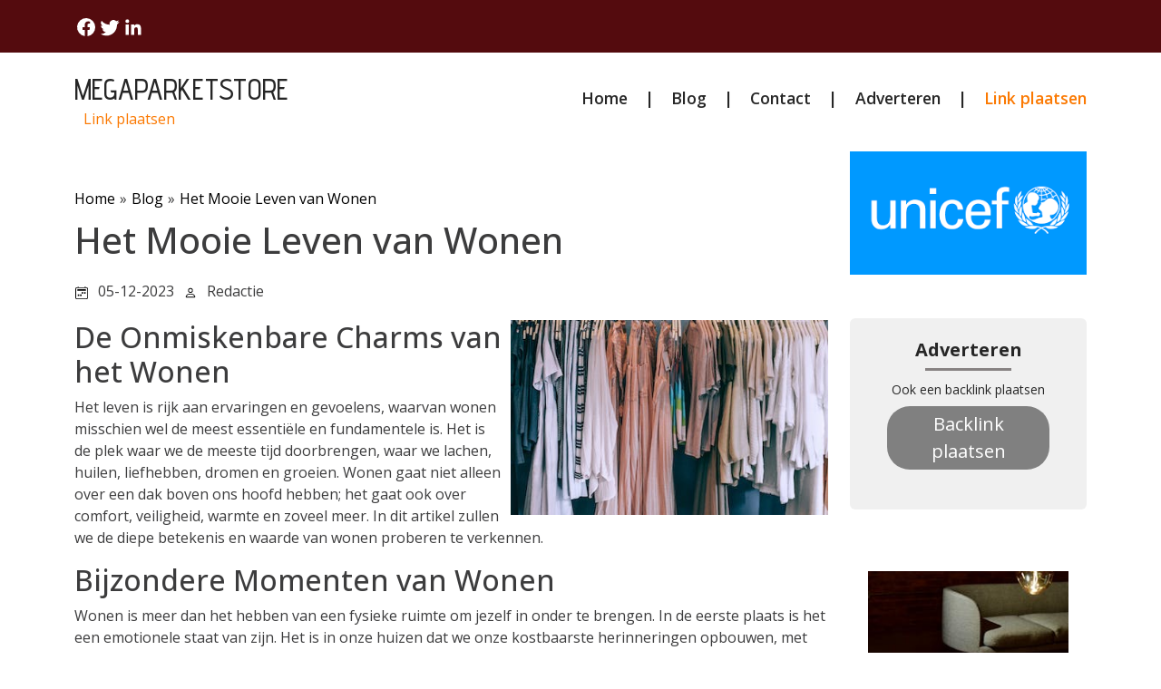

--- FILE ---
content_type: text/html;charset=utf-8
request_url: https://www.megaparketstore.nl/blog/het-mooie-leven-van-wonen
body_size: 206705
content:
<!DOCTYPE html><html lang=""><head><meta charset="UTF-8"/><meta name="viewport" content="width=device-width, initial-scale=1.0"/><title>Het Mooie Leven van Wonen</title><meta name="description" content="Het Mooie Leven van Wonen"/><meta property="og:title" content="Het Mooie Leven van Wonen"/><link rel="canonical" href="https://www.megaparketstore.nl/blog/het-mooie-leven-van-wonen"/><script src="https://code.jquery.com/jquery-3.1.1.min.js" integrity="sha256-hVVnYaiADRTO2PzUGmuLJr8BLUSjGIZsDYGmIJLv2b8=" crossorigin="anonymous"></script><link rel="preconnect" href="https://fonts.googleapis.com"/><link rel="preconnect" href="https://fonts.gstatic.com" crossorigin/><link href="https://fonts.googleapis.com/css2?family=Cinzel:wght@400..900&family=Poppins:ital,wght@0,100;0,200;0,300;0,400;0,500;0,600;0,700;0,800;0,900;1,100;1,200;1,300;1,400;1,500;1,600;1,700;1,800;1,900&family=Ubuntu:ital,wght@0,300;0,400;0,500;0,700;1,300;1,400;1,500;1,700&display=swap" rel="stylesheet"/><link href="https://fonts.googleapis.com/css2?family=Advent+Pro:ital,wght@0,100..900;1,100..900&display=swap" rel="stylesheet"/><link href="https://fonts.googleapis.com/css2?family=Open+Sans:ital,wght@0,300..800;1,300..800&display=swap" rel="stylesheet"/><link href="https://cdn.jsdelivr.net/npm/bootstrap@5.0.2/dist/css/bootstrap.min.css" rel="stylesheet" integrity="sha384-EVSTQN3/azprG1Anm3QDgpJLIm9Nao0Yz1ztcQTwFspd3yD65VohhpuuCOmLASjC" crossorigin="anonymous"/><script src="https://cdn.jsdelivr.net/npm/bootstrap@5.0.2/dist/js/bootstrap.bundle.min.js" integrity="sha384-MrcW6ZMFYlzcLA8Nl+NtUVF0sA7MsXsP1UyJoMp4YLEuNSfAP+JcXn/tWtIaxVXM" crossorigin="anonymous"></script><link rel="stylesheet" href="https://cdnjs.cloudflare.com/ajax/libs/font-awesome/5.15.4/css/all.min.css"/><style>:root{--cyan:rgba(38,38,38,.84);--text:#262626;--white:#FFF;--gray:#878282;--medium-gray:#d8d8d8}.link-plaatsen{color:#FB7902!important;text-decoration:none}.link-plaatsen-white{color:#FFF!important;text-decoration:none}.btn-plaatsen{border:0;border-radius:25px;padding:5px 20px;background-color:gray;color:white}.ml-10{margin-left:10px}.white-text{color:var(--white)}.dark-gray-text{color:var(--text)}.white-bg{background-color:var(--white)}.dark-gray-bg{background-color:var(--text)}.gray-text{color:var(--gray)}.gray-bg{background-color:var(--gray)}body{font-family:"Open Sans",san-serif!important;color:#3c3c3d}.button-dark{color:#fff;border:0;padding:.55rem 1rem;border-radius:2px;cursor:pointer;transition:background .3s ease;text-decoration:none}.button-dark svg{margin-right:5px}.button-dark:hover{background:#000}.logo h1 a{font-family:"Advent Pro",sans-serif;font-size:2rem;font-weight:500;text-decoration:none;color:var(--text)}.logo h1{margin-bottom:0;padding:5px 0;line-height:2rem}.header-top-bar{background:#540B0E}.header-top-bar span{margin-left:0;color:var(--white)}.header-top-bar svg{padding:0}.header-timing-section{display:flex;gap:20px;color:var(--white)}.desktop-menu a:not(:last-child)::after{content:"|";margin-left:1.2rem;margin-right:1.2rem;color:var(--text)}nav .nav-link{padding:0}nav a{font-size:1.1rem;font-weight:600;color:var(--text)!important;height:fit-content}nav div{margin-left:14px;height:fit-content}nav div a{background-color:var(--cyan);border-radius:50px}nav div a i{color:var(--text)}.heading-1{font-size:32px;font-weight:600}.blog-cards{display:flex;gap:3rem}.blog-cards .blog-card{border-radius:2px}.blog-style-full-overlay>.blog-card{flex:1;min-width:0}.blog-style-full-overlay--style-2>.blog-card{flex:1;min-width:0}.blog-cards .blog-card .blog-image{position:relative;border-radius:inherit}.blog-style-full-overlay .blog-card .blog-image img{min-height:350px;max-height:350px}.blog-style-full-overlay--style-2 .blog-card .blog-image img{min-height:250px;max-height:250px}.blog-cards .blog-card .blog-image img{border-radius:2px;width:100%;height:300px;object-fit:cover}.blog-gradient::before{background-image:linear-gradient(to top,rgba(0,0,0,.88),rgba(0,0,0,.68),transparent,transparent,transparent);position:absolute;top:0;bottom:0;content:"";height:100%;width:100%;position:absolute;z-index:4}.black-transparent-overlay::before{content:"";position:absolute;inset:0;background:rgba(0,0,0,.5)}.blog-cards .blog-card .blog-image span{position:absolute;background:var(--text);color:var(--white);padding:10px 20px;border-radius:6px;top:10px;left:14px}.blog-card .blog-content{padding:20px 25px}.blog-card .blog-content .blog-info svg{width:15px;height:100%}.calender-svg svg{width:15px;height:100%}.blog-card .blog-content .blog-info .blog-date h4{font-size:12px;font-weight:400}.blog-card-design-3 h2{margin-bottom:0}.blog-author h4{font-size:12px;font-weight:400}.black-transparent-overlay .blog-author h4{font-size:12px;font-weight:400;color:var(--white)}.black-transparent-overlay .blog-date{font-size:12px;color:var(--white)}.black-transparent-overlay .blog-title-overlay h2{margin-bottom:0}.avatar-svg{height:fit-content}.blog-date{font-size:12px;color:var(--text)}.blog-title h2 a{font-size:22px;color:var(--text);font-weight:600;text-decoration:none}.blog-title-overlay{position:absolute;width:100%;padding:25px 25px 15px 25px;z-index:5;left:0;bottom:0}.blog-title-overlay h2 a{color:#fff;font-weight:normal}.blog-title-overlay h2{line-height:.8em}.blog-description p{font-size:16px;font-weight:400}.blog-button a{display:inline-flex;gap:10px;align-items:center;padding:8px 12px}.blog-button a svg{width:18px;height:18px;transition:transform .3s ease}.blog-button a:hover svg{transform:translateX(4px)}.blog-button-bg a{font-size:14px}.blog-card-design-3 img{max-width:100%;width:100%;height:330px;object-fit:cover}.vblog-cards{display:flex;flex-direction:column;gap:3rem}.vblog-cards .vblog-card{align-items:center}.vblog-card{display:flex}@media (min-width:1365px){.container-flip-order:nth-child(even) .vblog-card{flex-direction:row-reverse}}.container-flip-order:nth-child(odd){background:#f8f9fa}.vblog-card .vblog-image{position:relative;border-radius:inherit;width:100%}.vblog-card .vblog-image img{width:100%;height:100%;max-height:310px;object-fit:cover}.vblog-card .vblog-image span{position:absolute;background:var(--text);color:var(--white);padding:10px 20px;border-radius:6px;top:10px;left:14px}.vblog-card .vblog-content{padding:20px 25px}.vblog-card .vblog-content .blog-info{display:flex;align-items:baseline}.vblog-card .vblog-content .blog-author{display:flex;align-items:baseline;gap:5px}.vblog-card .vblog-content .blog-info svg{width:15px;height:100%}.vblog-card .vblog-content .blog-info .blog-author h4{font-size:12px;font-weight:400;color:var(--gray)}.vblog-card .vblog-content .blog-date{font-size:12px;color:var(--gray)}.vblog-card .vblog-content .blog-contents .blog-title h2 a{font-size:30px;color:var(--text);text-decoration:none;font-weight:600}.vblog-card .vblog-content .blog-contents .blog-description p{font-size:16px;font-weight:400}.vblog-card .vblog-content .blog-contents .blog-button a{gap:10px;align-items:center}.vblog-card .vblog-content .blog-contents .blog-button a svg{width:18px;height:18px}.home-sidebar .newsletter .news-form form input{width:100%}.home-sidebar .adverstiment{margin-top:40px;margin-bottom:40px}@media (min-width:992px){.home-sidebar .adverstiment{margin-top:0;margin-bottom:0}}.newsletter-container{background:#f8f9fa}.newsletter-vr{padding:20px 25px;border-radius:6px;color:var(--text);font-size:20px;font-weight:600;margin:auto}.newsletter{padding:20px 25px;border-radius:6px;color:var(--text);font-size:20px;font-weight:600;max-width:560px;margin:auto}.home-sidebar .newsletter{display:none}@media (min-width:992px){.home-sidebar .newsletter{display:block}}footer .newsletter{padding:0}.newsletter .bb-1{border-bottom:1px solid var(--gray);margin-bottom:20px;width:50%;margin:0 auto}.bb-3{border-bottom:3px solid var(--gray);margin-bottom:20px;width:95px;margin:0 auto}.newsletter .news-title p{font-size:24px;font-weight:700;text-align:center;margin-bottom:5px}.newsletter .news-ads{font-size:16px;font-weight:400;text-align:center;margin-top:20px}.newsletter .news-form form{margin-top:20px}.newsletter-vr .news-form form input{width:100%}.newsletter .news-form form input{padding:10px 20px;border:1px solid var(--gray);margin-bottom:10px;font-size:16px;background-color:rgba(217,217,217,.3)!important;border-radius:8px}.newsletter-hr .news-form form input{width:100%}@media (min-width:768px){.newsletter-hr .news-form form input{width:70%}}.newsletter .news-form form input:focus{outline:0}.newsletter-vr .news-form form button{width:100%}.mini-blog-card img{object-fit:cover;width:100%;height:100px}.mini-blog-card h6 a{color:var(--text);text-decoration:none}.newsletter-hr .news-form form button{width:100%}@media (min-width:768px){.newsletter-hr .news-form form button{width:28%;margin-left:10px}}.newsletter .news-form form button{padding:10px 20px;background-color:var(--text);color:var(--white);font-size:16px;font-weight:600;border:1px solid var(--text);border-radius:8px}.newsletter .news-banner{font-size:14px;font-weight:400;text-align:center;margin-top:20px}.top-rated{background-color:var(--white);padding:20px;border-radius:20px;color:var(--text);font-size:20px;font-weight:600}.top-rated .top-title{font-size:24px;font-weight:700}.top-rated .top-content .top-card{display:flex;gap:20px}.top-rated .top-content .top-card .top-image img{width:100px;height:100px;object-fit:cover;border-radius:10px}footer .top-rated .top-content .top-card .top-image img{width:70px;height:70px}.top-rated .top-content .top-card .top-info .top-title h3 a{font-size:16px;color:var(--text);text-decoration:none;font-weight:600}.top-rated .top-content .top-card .top-info .top-button a{display:flex;gap:10px;align-items:center;color:var(--cyan)}.top-rated .top-content .top-card .top-info .top-button a svg{width:18px;height:18px}.btn{padding:0}footer{background-color:#540B0E;padding:15px 0}footer .footer-content{display:flex;justify-content:space-between;align-items:center}footer .footer-content .footer-social{display:flex;gap:20px}footer .footer-content p{font-size:16px;font-weight:400;padding-top:20px}footer ul{padding-top:10px}.social-icons{gap:10px;color:rgba(38,38,38,.84);display:inline-flex}.social-icons svg{color:var(--white);transition:color .3s}.social-icons a:hover svg{color:#c7c4c4}footer .social-icons a i{color:var(--white);padding:10px 10px}footer h3{font-size:1.5rem;font-weight:600}.footer-copyright a,.footer-copyright{color:var(--white);text-decoration:none;font-size:14px}.btn:focus{box-shadow:none}.br-20{border-radius:20px}.fw-500{font-weight:500}.fw-600{font-weight:600}.btn{padding:0}.br-20{border-radius:20px}.box-shadow{border:1px solid #ccc}.pe-50{padding-right:30px}@media (max-width:992px){.blog-cards{flex-direction:column;gap:40px}.top-rated .top-content .top-card .top-image img{width:100%;height:250px}}@media (max-width:767px){.header-timing-section{flex-direction:column;gap:0}.vblog-cards{flex-direction:column;gap:40px}.vblog-cards .vblog-card{display:flex;flex-direction:column;gap:20px}.top-rated .top-content .top-card{flex-direction:column;gap:20px}.vblog-card .vblog-image img{width:100%}.pe-50{padding-right:15px}.bg-whh{padding:10px!important}.d-xs-none{display:none}.overlay{position:fixed;top:0;left:0;width:100%;height:100%;background-color:rgb(255,255,255);z-index:1000;display:flex;justify-content:center;align-items:center}.cross{position:absolute;top:20px;right:20px}.xs-mb-5{margin-bottom:3rem!important}}@media (min-width:992px) and (max-width:1366px){.blog-title-overlay h2{line-height:.6}.blog-title-overlay{padding:15px 25px}}@media (min-width:768px) and (max-width:1366px){.blog-cards{gap:40px}.blog-card .blog-content .blog-info .blog-author h4{font-size:12px}.blog-title h2 a{font-size:17px}.blog-description{font-size:13px}.adverstiment h1{font-size:20px}.newsletter .news-title p{font-size:20px}.newsletter .news-form form button{font-size:14px}.newsletter .news-form form input{width:65%;border:1px solid var(--gray);margin-bottom:10px;font-size:12px}.vblog-card .vblog-content .blog-contents .blog-title h2{font-size:24px}.top-rated .top-content .top-card .top-info .top-button a{display:flex;gap:8px;font-size:14px;align-items:center;color:var(--cyan)}.top-rated .top-title{font-size:20px}.top-rated .top-content .top-card .top-info .top-title h3{font-size:14px}.vblog-cards{flex-direction:column;gap:40px}.vblog-cards .vblog-card{display:flex;flex-direction:column;gap:20px}.top-rated .top-content .top-card{flex-direction:column;gap:20px}.vblog-card .vblog-image img{width:100%}.pe-50{padding-right:15px}.top-rated .top-content .top-card .top-image img{width:100%}.top-rated .top-content .top-card .top-info .top-title h3 a{font-size:13px;color:var(--text);text-decoration:none;font-weight:600;line-height:20px}.newsletter .news-ads{font-size:14px;font-weight:400;text-align:center;margin-top:10px}}.dddooo .newsletter{background:#f0f0f0}.dddooo .newsletter .news-form form button{display:block;margin:auto}.dddooo .top-rated .top-content .top-card .top-image img{border-radius:0}.dddooo .newsletter .news-form form input[type=text]{width:100%;border-radius:5px!important;border:1px solid #ccc!important}.buffered-container ul.social li{width:auto;height:auto}.buffered-container ul.social li{width:auto;height:auto}.buffered-container ul.social li{width:auto;height:auto}</style></head><body><div class="container-fluid header-top-bar"><div class="container"><div class="row align-items-center justify-content-between"><div class="col-12"><div class="d-flex align-items-center justify-content-between py-3"><div class="social-icons d-flex"><a target="_blank" href="https://www.facebook.com/sharer.php?u=https://www.megaparketstore.nl"><svg xmlns="http://www.w3.org/2000/svg" width="26" height="24" viewBox="0 0 24 24" fill="none"><path d="M22 12a10 10 0 10-11.5 9.9v-7H8v-3h2.5V9.5a3.5 3.5 0 013.7-3.9c.7 0 1.4.1 2.1.2v2.3H15c-1.2 0-1.5.7-1.5 1.4V12h2.6l-.4 3h-2.2v7A10 10 0 0022 12z" fill="currentColor"/></svg></a><a target="_blank" href="https://twitter.com/intent/tweet?url=https://www.megaparketstore.nl"><svg xmlns="http://www.w3.org/2000/svg" width="26" height="24" viewBox="0 0 24 24" fill="none"><path d="M22.46 6c-.77.35-1.6.58-2.46.69a4.26 4.26 0 001.88-2.35 8.49 8.49 0 01-2.71 1.04 4.24 4.24 0 00-7.23 3.87A12 12 0 013 4.9a4.24 4.24 0 001.31 5.65 4.22 4.22 0 01-1.92-.53v.05a4.25 4.25 0 003.4 4.16 4.27 4.27 0 01-1.91.07 4.25 4.25 0 003.97 2.95A8.52 8.52 0 012 19.54a12 12 0 006.29 1.84c7.55 0 11.68-6.26 11.68-11.68 0-.18 0-.35-.02-.53A8.36 8.36 0 0022.46 6z" fill="currentColor"/></svg></a><a target="_blank" href="https://www.linkedin.com/shareArticle?mini=true&url=https://www.megaparketstore.nl"><svg xmlns="http://www.w3.org/2000/svg" width="26" height="24" viewBox="0 0 24 24" fill="none"><path d="M20.45 20.45h-3.55v-5.4c0-1.29-.02-2.95-1.8-2.95-1.8 0-2.07 1.4-2.07 2.85v5.5H9.48V9h3.4v1.56h.05c.47-.9 1.62-1.84 3.33-1.84 3.57 0 4.23 2.35 4.23 5.4v6.33zM5.34 7.43a2.06 2.06 0 110-4.12 2.06 2.06 0 010 4.12zM7.11 20.45H3.56V9h3.55v11.45z" fill="currentColor"/></svg></a></div></div></div></div></div></div><div class="container"><div class="row align-items-center justify-content-between"><div class="col-12"><div class="d-flex align-items-center justify-content-between py-3"><div class="logo"><h1 class="text-uppercase"><a href="/">Megaparketstore</a></h1><span><a class="link-plaatsen" target='_blank' rel="nofollow" id="adv" onmouseover="fix(this)" onfocusin="fix(this)" href='https://ads.google.com/'>Link plaatsen</a></span></div><div class="mobile-menu d-md-none"><a href="#" class="nav-link" onclick="toggleOverlay()"><svg width="24" height="24" viewBox="0 0 24 24" fill="none" xmlns="http://www.w3.org/2000/svg"><path d="M3 12H21M3 6H21M3 18H21" stroke="#262626" stroke-width="1.5" stroke-linecap="round" stroke-linejoin="round"/></svg></a><div class="overlay d-none"><a href="#" class="nav-link cross" onclick="toggleOverlay()"><svg width="24" height="24" viewBox="0 0 24 24" fill="none" xmlns="http://www.w3.org/2000/svg"><path d="M6 18L18 6M6 6L18 18" stroke="#262626" stroke-width="1.5" stroke-linecap="round" stroke-linejoin="round"/></svg></a><div class="overlay-content"><a class="nav-link text-center active" aria-current="page" title="Home" href="/">Home</a><a class="nav-link text-center" title="Blog" href="/blog/">Blog</a><a class="nav-link text-center" title="Contact" href="/contact/">Contact</a><a class="nav-link text-center" target="_blank" rel="nofollow" id="adv" onmouseover="fix(this)" onfocusin="fix(this)" href="https://ads.google.com/">Adverteren</a><a class="nav-link text-center link-plaatsen" target='_blank' rel="nofollow" id="adv" onmouseover="fix(this)" onfocusin="fix(this)" href='https://ads.google.com/'>Link plaatsen</a></div><script>function toggleOverlay(){var overlay=document.querySelector(".overlay");overlay.classList.toggle("d-none")}</script></div></div><nav class="nav d-xs-none justify-content-center desktop-menu"><a class="nav-link active" aria-current="page" title="Home" href="/">Home</a><a class="nav-link" title="Blog" href="/blog/">Blog</a><a class="nav-link" title="Contact" href="/contact/">Contact</a><a class="nav-link" target="_blank" rel="nofollow" id="adv" onmouseover="fix(this)" onfocusin="fix(this)" href="https://ads.google.com/">Adverteren</a><a class="nav-link link-plaatsen" target='_blank' rel="nofollow" id="adv" onmouseover="fix(this)" onfocusin="fix(this)" href='https://ads.google.com/'>Link plaatsen</a></nav></div></div></div></div><div class="container"><div class="row pt-2"></div></div><div class="container"><div class="row pls-3 wewe"><div class="buffered-container col-lg-9 col-12 bg-whh"><style>a{color:#000}.social li a:hover{color:#000}.date svg,.writer svg{color:#000}h1{margin-bottom:20px}.date,.writer{display:inline-block;margin-right:10px}.entry{margin:20px 0 40px 0;width:100%}.breadcrums{margin-top:40px;margin-bottom:10px}.breadcrums a{text-decoration:none}.divider{margin-left:5px;margin-right:5px}svg{padding-top:2px}span{margin-left:10px;vertical-align:top}.social{margin-left:0;margin-block-start:0;margin-block-end:0;padding-inline-start:0}.social li{padding:7px;list-style:none;border:1px solid;display:inline-block;width:20px;height:20px;margin-right:5px;text-align:center;vertical-align:center}.social li:hover{opacity:.5}@media all and (max-width:700px){.blogimage{text-align:center;padding:10px 0;width:100%;max-height:225px;object-fit:cover}}@media all and (min-width:701px){.blogimage{float:right;padding:0 0 10px 10px;width:360px;max-height:225px;object-fit:cover}}</style><div class="breadcrums"><a href="/">Home</a><span class="divider">»</span><a href="/blog/">Blog</a><span class="divider">»</span><a href="/blog/het-mooie-leven-van-wonen">Het Mooie Leven van Wonen</a></div><h1>Het Mooie Leven van Wonen</h1><div class="date"><svg xmlns="http://www.w3.org/2000/svg" width="16" height="16" fill="currentColor" class="bi bi-calendar2-week" viewBox="0 0 16 16"><path d="M3.5 0a.5.5 0 0 1 .5.5V1h8V.5a.5.5 0 0 1 1 0V1h1a2 2 0 0 1 2 2v11a2 2 0 0 1-2 2H2a2 2 0 0 1-2-2V3a2 2 0 0 1 2-2h1V.5a.5.5 0 0 1 .5-.5zM2 2a1 1 0 0 0-1 1v11a1 1 0 0 0 1 1h12a1 1 0 0 0 1-1V3a1 1 0 0 0-1-1H2z"></path><path d="M2.5 4a.5.5 0 0 1 .5-.5h10a.5.5 0 0 1 .5.5v1a.5.5 0 0 1-.5.5H3a.5.5 0 0 1-.5-.5V4zM11 7.5a.5.5 0 0 1 .5-.5h1a.5.5 0 0 1 .5.5v1a.5.5 0 0 1-.5.5h-1a.5.5 0 0 1-.5-.5v-1zm-3 0a.5.5 0 0 1 .5-.5h1a.5.5 0 0 1 .5.5v1a.5.5 0 0 1-.5.5h-1a.5.5 0 0 1-.5-.5v-1zm-5 3a.5.5 0 0 1 .5-.5h1a.5.5 0 0 1 .5.5v1a.5.5 0 0 1-.5.5h-1a.5.5 0 0 1-.5-.5v-1zm3 0a.5.5 0 0 1 .5-.5h1a.5.5 0 0 1 .5.5v1a.5.5 0 0 1-.5.5h-1a.5.5 0 0 1-.5-.5v-1z"></path></svg><span>05-12-2023</span></div><div class="writer"><svg xmlns="http://www.w3.org/2000/svg" width="16" height="16" fill="currentColor" class="bi bi-person" viewBox="0 0 16 16"><path d="M8 8a3 3 0 1 0 0-6 3 3 0 0 0 0 6zm2-3a2 2 0 1 1-4 0 2 2 0 0 1 4 0zm4 8c0 1-1 1-1 1H3s-1 0-1-1 1-4 6-4 6 3 6 4zm-1-.004c-.001-.246-.154-.986-.832-1.664C11.516 10.68 10.289 10 8 10c-2.29 0-3.516.68-4.168 1.332-.678.678-.83 1.418-.832 1.664h10z"></path></svg><span>Redactie</span></div><div class="entry"><img src="[data-uri]" class="blogimage"><h2>De Onmiskenbare Charms van het Wonen</h2> <p>Het leven is rijk aan ervaringen en gevoelens, waarvan wonen misschien wel de meest essentiële en fundamentele is. Het is de plek waar we de meeste tijd doorbrengen, waar we lachen, huilen, liefhebben, dromen en groeien. Wonen gaat niet alleen over een dak boven ons hoofd hebben; het gaat ook over comfort, veiligheid, warmte en zoveel meer. In dit artikel zullen we de diepe betekenis en waarde van wonen proberen te verkennen.</p> <h2>Bijzondere Momenten van Wonen</h2> <p>Wonen is meer dan het hebben van een fysieke ruimte om jezelf in onder te brengen. In de eerste plaats is het een emotionele staat van zijn. Het is in onze huizen dat we onze kostbaarste herinneringen opbouwen, met geliefden en vrienden, met vreugde en verdriet, met succes en mislukking. Elk huis heeft zijn eigen unieke verhalen te vertellen, zijn eigen specifieke charme en persoonlijkheid. Wanneer we denken aan het woord "wonen", herinneren we ons deze zorgeloze momenten van kinderlijke vreugde en amusement, we herinneren ons de warmte van de ouderlijke liefde en troost, en we herinneren ons de veiligheid en geborgenheid die we ervaren in onze eigen kleine wereld.</p> <h2>De Spirituele Betekenis van Wonen</h2> <p>Aan de andere kant is wonen ook een spirituele reis. Ons huis is niet alleen een fysieke constructie gemaakt van bakstenen en beton; het is een heiligdom, een tempel van vrede en harmonie, waar we onszelf kunnen zijn zonder enige beperking of oordeel. Het is de plek waar we ons leven en onze dromen opbouwen, waar we onze angsten en zorgen achterlaten en plaats maken voor hoop en optimisme. Het aandachtsgebied "wonen" is dus niet bedoeld om louter als een bezit te dienen, maar eerder als een veilige haven om terug te keren na een lange dag van strijd en uitdagingen. Het symboliseert een gevoel van verbondenheid en universele liefde, herinnerend aan de bewondering die we hebben voor onze medemensen, de natuur, en de oneindige kosmos zelf.</p> <h2>Wonen: Een Levenslange Afspiegeling van Zelfontdekking</h2> <p>Tenslotte, wonen is een levenslange reis van zelfontdekking en persoonlijke groei. Het is de ruimte waar we onszelf continu opnieuw uitvinden, nieuwe passies ontdekken, nieuwe vaardigheden leren en oude patronen loslaten. Het is de plek waar we onszelf definiëren en hervormen, in lijn met onze waarden en overtuigingen. In een notendop, "wonen" is echt het ultieme symbool van het menselijk bestaan, dat ons er voortdurend aan herinnert hoe onmisbaar en kostbaar het leven zelf is. Dus, laten we deze unieke ervaring genieten, eren, en koesteren met al haar ups en downs, met al haar vreugde en verdriet, voor het is echt de mooiste reis die we ooit kunnen maken.</p></div><ul class="social"><li><a target="_blank" href="https://www.facebook.com/sharer.php?u=https://www.megaparketstore.nl/blog/het-mooie-leven-van-wonen" class="facebook"><svg xmlns="http://www.w3.org/2000/svg" width="16" height="16" fill="currentColor" class="bi bi-facebook" viewBox="0 0 16 16"><path d="M16 8.049c0-4.446-3.582-8.05-8-8.05C3.58 0-.002 3.603-.002 8.05c0 4.017 2.926 7.347 6.75 7.951v-5.625h-2.03V8.05H6.75V6.275c0-2.017 1.195-3.131 3.022-3.131.876 0 1.791.157 1.791.157v1.98h-1.009c-.993 0-1.303.621-1.303 1.258v1.51h2.218l-.354 2.326H9.25V16c3.824-.604 6.75-3.934 6.75-7.951z"></path></svg></a></li><li><a target="_blank" href="https://twitter.com/intent/tweet?text=https://www.megaparketstore.nl/blog/het-mooie-leven-van-wonen&amp;url=https://www.megaparketstore.nl/blog/het-mooie-leven-van-wonen" class="twitter"><svg xmlns="http://www.w3.org/2000/svg" width="16" height="16" fill="currentColor" class="bi bi-twitter" viewBox="0 0 16 16"><path d="M5.026 15c6.038 0 9.341-5.003 9.341-9.334 0-.14 0-.282-.006-.422A6.685 6.685 0 0 0 16 3.542a6.658 6.658 0 0 1-1.889.518 3.301 3.301 0 0 0 1.447-1.817 6.533 6.533 0 0 1-2.087.793A3.286 3.286 0 0 0 7.875 6.03a9.325 9.325 0 0 1-6.767-3.429 3.289 3.289 0 0 0 1.018 4.382A3.323 3.323 0 0 1 .64 6.575v.045a3.288 3.288 0 0 0 2.632 3.218 3.203 3.203 0 0 1-.865.115 3.23 3.23 0 0 1-.614-.057 3.283 3.283 0 0 0 3.067 2.277A6.588 6.588 0 0 1 .78 13.58a6.32 6.32 0 0 1-.78-.045A9.344 9.344 0 0 0 5.026 15z"></path></svg></a></li><li><a target="_blank" href="https://www.linkedin.com/shareArticle?mini=true&amp;url=https://www.megaparketstore.nl/blog/het-mooie-leven-van-wonen&amp;summary=Het Mooie Leven van Wonen&amp;source=https://www.megaparketstore.nl/blog/het-mooie-leven-van-wonen" class="linkedin"><svg xmlns="http://www.w3.org/2000/svg" width="16" height="16" fill="currentColor" class="bi bi-linkedin" viewBox="0 0 16 16"><path d="M0 1.146C0 .513.526 0 1.175 0h13.65C15.474 0 16 .513 16 1.146v13.708c0 .633-.526 1.146-1.175 1.146H1.175C.526 16 0 15.487 0 14.854V1.146zm4.943 12.248V6.169H2.542v7.225h2.401zm-1.2-8.212c.837 0 1.358-.554 1.358-1.248-.015-.709-.52-1.248-1.342-1.248-.822 0-1.359.54-1.359 1.248 0 .694.521 1.248 1.327 1.248h.016zm4.908 8.212V9.359c0-.216.016-.432.08-.586.173-.431.568-.878 1.232-.878.869 0 1.216.662 1.216 1.634v3.865h2.401V9.25c0-2.22-1.184-3.252-2.764-3.252-1.274 0-1.845.7-2.165 1.193v.025h-.016a5.54 5.54 0 0 1 .016-.025V6.169h-2.4c.03.678 0 7.225 0 7.225h2.4z"></path></svg></a></li></ul></div><div class="col-lg-3 col-12 dddooo"><div class="adverstiment"><img class="w-100" src="[data-uri]" class="img-fluid br-20" alt=""/></div><div class="newsletter my-5"><div class="news-title"><p>Adverteren</p></div><div class="bb-3"></div><div class="news-ads">Ook een backlink plaatsen</div><div class="news-form"><div class="mb-3"><a class="nav-link text-center link-plaatsen" target='_blank' rel="nofollow" id="adv" onmouseover="fix(this)" onfocusin="fix(this)" href='https://ads.google.com/'><button class="btn-plaatsen">Backlink plaatsen</button></a></div></div></div><div class="top-rated br-20"><div class="top-content"><div class="top-card"><div class="top-image"><img src="[data-uri]" alt=""/></div><div class="top-info"><div class="top-title"><h3 style="line-height:.9"><a href="/blog/pvc-vloeren-kopen-de-ultieme-gids-voor-stijl-en-duurzaamheid-in-je-huis">Pvc vloeren kopen: de ultieme gids voor stijl en duurzaamheid in je huis</a></h3></div><div class="top-button"><a href="/blog/pvc-vloeren-kopen-de-ultieme-gids-voor-stijl-en-duurzaamheid-in-je-huis" class="btn fw-600 text-decoration-none"><svg width="19" height="17" viewBox="0 0 19 17" fill="none" xmlns="http://www.w3.org/2000/svg"><path d="M17.625 8.5L1.375 8.5M17.625 8.5L11.125 15M17.625 8.5L11.125 2" stroke="rgba(38, 38, 38, 0.84)" stroke-width="2.3" stroke-linecap="round" stroke-linejoin="round"/></svg> Lees verder</a></div></div></div><hr/><div class="top-card"><div class="top-image"><img src="[data-uri]" alt=""/></div><div class="top-info"><div class="top-title"><h3 style="line-height:.9"><a href="/blog/de-kunst-van-het-wonen">De Kunst van het Wonen</a></h3></div><div class="top-button"><a href="/blog/de-kunst-van-het-wonen" class="btn fw-600 text-decoration-none"><svg width="19" height="17" viewBox="0 0 19 17" fill="none" xmlns="http://www.w3.org/2000/svg"><path d="M17.625 8.5L1.375 8.5M17.625 8.5L11.125 15M17.625 8.5L11.125 2" stroke="rgba(38, 38, 38, 0.84)" stroke-width="2.3" stroke-linecap="round" stroke-linejoin="round"/></svg> Lees verder</a></div></div></div><hr/><div class="top-card"><div class="top-image"><img src="[data-uri]" alt=""/></div><div class="top-info"><div class="top-title"><h3 style="line-height:.9"><a href="/blog/mooi-wonen-uw-huis-uw-stijl-uw-leven">Mooi Wonen - Uw Huis, Uw Stijl, Uw Leven</a></h3></div><div class="top-button"><a href="/blog/mooi-wonen-uw-huis-uw-stijl-uw-leven" class="btn fw-600 text-decoration-none"><svg width="19" height="17" viewBox="0 0 19 17" fill="none" xmlns="http://www.w3.org/2000/svg"><path d="M17.625 8.5L1.375 8.5M17.625 8.5L11.125 15M17.625 8.5L11.125 2" stroke="rgba(38, 38, 38, 0.84)" stroke-width="2.3" stroke-linecap="round" stroke-linejoin="round"/></svg> Lees verder</a></div></div></div><hr/><div class="top-card"><div class="top-image"><img src="[data-uri]" alt=""/></div><div class="top-info"><div class="top-title"><h3 style="line-height:.9"><a href="/blog/het-mooie-leven-van-wonen">Het Mooie Leven van Wonen</a></h3></div><div class="top-button"><a href="/blog/het-mooie-leven-van-wonen" class="btn fw-600 text-decoration-none"><svg width="19" height="17" viewBox="0 0 19 17" fill="none" xmlns="http://www.w3.org/2000/svg"><path d="M17.625 8.5L1.375 8.5M17.625 8.5L11.125 15M17.625 8.5L11.125 2" stroke="rgba(38, 38, 38, 0.84)" stroke-width="2.3" stroke-linecap="round" stroke-linejoin="round"/></svg> Lees verder</a></div></div></div></div></div></div></div></div><footer class="mt-5"><div class="container"><div class="row"><div class="col-md-12 footer-copyright text-center align-items-center">&copy; 2026
                        <a href="/" class="text-uppercase">Megaparketstore</a><span class="ml-10">/</span> <a class="link-plaatsen-white ml-10" target='_blank' rel="nofollow" id="adv" onmouseover="fix(this)" onfocusin="fix(this)" href='https://ads.google.com/'>Link plaatsen</a></div></div></div></footer><script>function fix(item){const link="info";const fulllink="/"+link+"/";item.href=fulllink}</script></body></html>